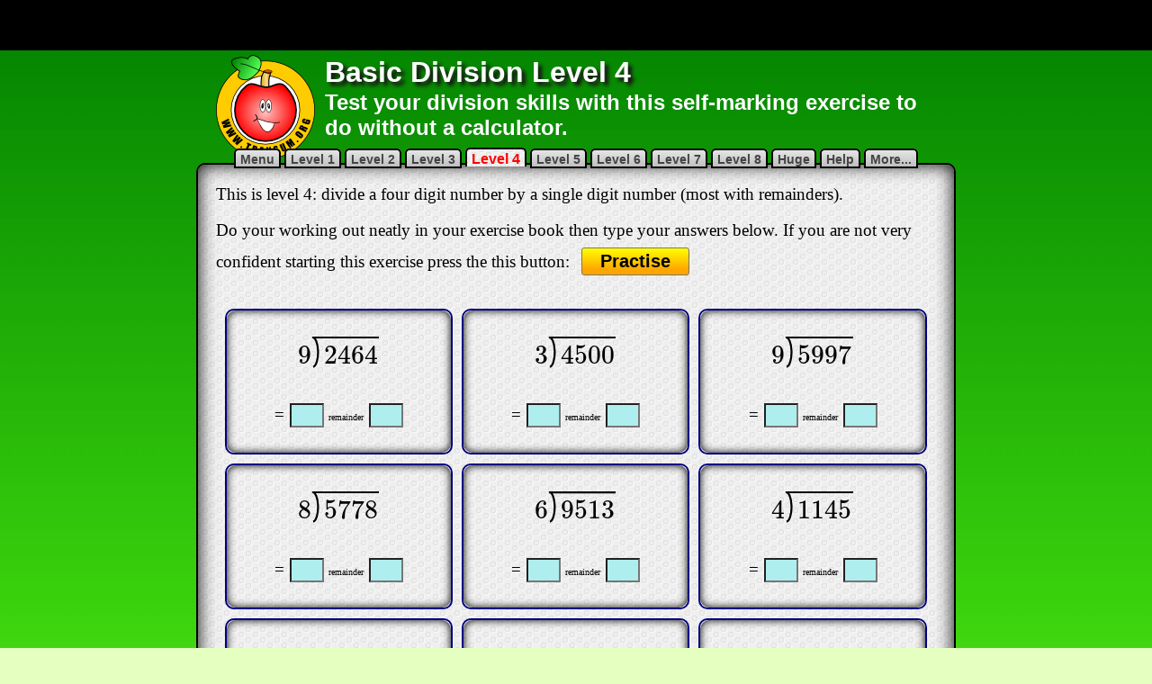

--- FILE ---
content_type: text/html
request_url: https://www.transum.org/software/SW/Starter_of_the_day/students/Basic_Division.asp
body_size: 56372
content:

<!DOCTYPE html>
<html>

<head>
<meta charset="UTF-8">
<meta http-equiv="content-language" content="en-gb">
<meta name="keywords" content="Math,  Maths,  Mathematics,  Numeracy,  Quiz, Test, Arithmetic, Numbers, Calculate, Thinking Skills">
<meta name="description" content="Test your division skills with this self-marking exercise to do without a calculator.">
<meta name="abstract" content="Test your division skills with this self-marking exercise to do without a calculator.">
<meta name="author" content="Transum Mathematics">
<meta name="copyright" content="(C) Transum Mathematics. https://www.Transum.org">
<meta name="distribution" content="Global">
<meta name="robots" content="All">
<meta name="rating" content="General">
<meta name="thumbnail" content="https://www.transum.org/Go/Thumbnails/223.gif">

<link rel="canonical" href="https://www.transum.org/software/SW/Starter_of_the_day/students/Basic_Division.asp">

<meta name="viewport" content="width=device-width, initial-scale=1.0">


<meta property="og:title" content="Basic Division Level 4">
<meta property="og:url" content="https://www.transum.org/software/SW/Starter_of_the_day/students/Basic_Division.asp">
<meta property="og:image" content="https://www.transum.org/Go/Thumbnails324x200/223.gif">
<meta property="og:site_name" content="Transum">
<meta property="og:description" content="Test your division skills with this self-marking exercise to do without a calculator.">
<meta property="og:type" content="website">
<meta property="fb:admins" content="1306410124">

<link rel="stylesheet" type="text/css" href="Quiz_June2014.css">
<title>Basic Division Level 4</title>
<link href="https://fonts.googleapis.com/css2?family=Klee+One" rel="stylesheet">

<style type="text/css">
body {
	background-color:#e5ffc1;
	background-image:url('../Images/Backgrounds/e5ffc1.gif');
	background-repeat:repeat-x;
	color:#FFFFFF;
}
#MainTable input.Answer_box {
	margin-left:1px;
}
#MainTable input.Answer_box {
	margin-left:1px;
	
	width:30px;
}

#MainTable p {
	padding-top:20px;
	padding-bottom:20px;
}
div#TopBlackBar {
	background-color:black;
	padding:3px;
	margin-bottom:5px;
}
#QuizFooterTable p.comment_title {
	background-color:red;
	background-image:none;
	background: linear-gradient(to right, red 0%, #FFFFFF 1%, red 2%, white 95%, white 100%);
	font-weight:bold;
	color:white;
	margin-bottom:0px;
	padding:5px 20px 10px;
}
p.comment_title::before {
	content:'Comment from ';
}
p.comment_date {
	display:none;
}
.QuotationMarks {
	font-weight:bold;
	font-family:Cambria, Cochin, Georgia, Times, "Times New Roman", serif;
}
span.BusStop {
	font-weight:bold;
	font-size:28px;
	line-height:28px;
	padding:0px;
	letter-spacing:5px;
	display:block;
}
#MainTable input.AnsBoxOnTop {
	margin-left:30px;
	font-family: 'Klee One', cursive;
	font-size:24px;
}
#MainTable input.WideBoxOnTop {
	margin-left:30px;
	width:80px;
}

</style>

<script src="/jquery/2020/jquery-3.5.1.min.js" type="text/javascript"></script>
<script src="/jquery/2020/jquery-ui.min.js" type="text/javascript"></script>
<!-- Note that jquery-slider does not work with later versions of Jquery -->
<!-- See random Students for a better slider than the jQuery one -->

<!-- THIS SERVICE TERMINATED ON 30 APRIL 2017
<script type="text/javascript" src="http://cdn.mathjax.org/mathjax/latest/MathJax.js?config=TeX-AMS-MML_HTMLorMML"></script>
-->

<script type="text/javascript" async src="https://cdnjs.cloudflare.com/ajax/libs/mathjax/2.7.1/MathJax.js?config=TeX-AMS-MML_HTMLorMML"></script>


<!--
<script type="text/javascript" src="http://cdn.mathjax.org/mathjax/latest/MathJax.js?config=TeX-AMS-MML_SVG"></script>
-->

<script type="text/javascript">
//This version uses show() and hide() instead of visibility
var score = 0;

$(document).ready(function(){
	$('#Trophybutton').click(function() {
		ClaimTrophy(this.form);
	});
	
	$('#Checkbutton').prop('title','Double-click this button to float it');
	$('#Checkbutton').dblclick(function() {
		$(this).css({'position':'fixed', 'bottom':'1%','left':'50%','width':'150px','margin-left':'-75px', 'padding-bottom':'0px'});
		$(this).prop('title','Click this button often to check your answers');
		$('html, body').animate({ scrollTop: 0 }, 'slow');
	});
	$('#H1Table img').click(function() {
		window.location.href = '/';
	});
});


function trim(str) {
	return str.replace(/^\s\s*/, '').replace(/\s\s*$/, '');
}

function checkAnswers() {
	score = 0;
	var AnswerRight = false;
	
		AnswerRight = false;
		
				if ($('input[name=Guess1]').val() != "") {
					if (trim($('input[name=Guess1]').val().toUpperCase()) == '273REM7') {
						
						AnswerRight = true;
					}
				}
			
		if ($('input[name=Guess1]').val() != "") {
			if (AnswerRight) {
				$('#tick1').show();
				$('#cross1').hide();
				score = score + 1;
			} else {
				$('#tick1').hide();
				$('#cross1').show();
			}
		}
	
		AnswerRight = false;
		
				if ($('input[name=Guess2]').val() != "") {
					if (trim($('input[name=Guess2]').val().toUpperCase()) == '1500REM0') {
						
						AnswerRight = true;
					}
				}
			
		if ($('input[name=Guess2]').val() != "") {
			if (AnswerRight) {
				$('#tick2').show();
				$('#cross2').hide();
				score = score + 1;
			} else {
				$('#tick2').hide();
				$('#cross2').show();
			}
		}
	
		AnswerRight = false;
		
				if ($('input[name=Guess3]').val() != "") {
					if (trim($('input[name=Guess3]').val().toUpperCase()) == '666REM3') {
						
						AnswerRight = true;
					}
				}
			
		if ($('input[name=Guess3]').val() != "") {
			if (AnswerRight) {
				$('#tick3').show();
				$('#cross3').hide();
				score = score + 1;
			} else {
				$('#tick3').hide();
				$('#cross3').show();
			}
		}
	
		AnswerRight = false;
		
				if ($('input[name=Guess4]').val() != "") {
					if (trim($('input[name=Guess4]').val().toUpperCase()) == '722REM2') {
						
						AnswerRight = true;
					}
				}
			
		if ($('input[name=Guess4]').val() != "") {
			if (AnswerRight) {
				$('#tick4').show();
				$('#cross4').hide();
				score = score + 1;
			} else {
				$('#tick4').hide();
				$('#cross4').show();
			}
		}
	
		AnswerRight = false;
		
				if ($('input[name=Guess5]').val() != "") {
					if (trim($('input[name=Guess5]').val().toUpperCase()) == '1585REM3') {
						
						AnswerRight = true;
					}
				}
			
		if ($('input[name=Guess5]').val() != "") {
			if (AnswerRight) {
				$('#tick5').show();
				$('#cross5').hide();
				score = score + 1;
			} else {
				$('#tick5').hide();
				$('#cross5').show();
			}
		}
	
		AnswerRight = false;
		
				if ($('input[name=Guess6]').val() != "") {
					if (trim($('input[name=Guess6]').val().toUpperCase()) == '286REM1') {
						
						AnswerRight = true;
					}
				}
			
		if ($('input[name=Guess6]').val() != "") {
			if (AnswerRight) {
				$('#tick6').show();
				$('#cross6').hide();
				score = score + 1;
			} else {
				$('#tick6').hide();
				$('#cross6').show();
			}
		}
	
		AnswerRight = false;
		
				if ($('input[name=Guess7]').val() != "") {
					if (trim($('input[name=Guess7]').val().toUpperCase()) == '1435REM2') {
						
						AnswerRight = true;
					}
				}
			
		if ($('input[name=Guess7]').val() != "") {
			if (AnswerRight) {
				$('#tick7').show();
				$('#cross7').hide();
				score = score + 1;
			} else {
				$('#tick7').hide();
				$('#cross7').show();
			}
		}
	
		AnswerRight = false;
		
				if ($('input[name=Guess8]').val() != "") {
					if (trim($('input[name=Guess8]').val().toUpperCase()) == '1254REM0') {
						
						AnswerRight = true;
					}
				}
			
		if ($('input[name=Guess8]').val() != "") {
			if (AnswerRight) {
				$('#tick8').show();
				$('#cross8').hide();
				score = score + 1;
			} else {
				$('#tick8').hide();
				$('#cross8').show();
			}
		}
	
		AnswerRight = false;
		
				if ($('input[name=Guess9]').val() != "") {
					if (trim($('input[name=Guess9]').val().toUpperCase()) == '576REM5') {
						
						AnswerRight = true;
					}
				}
			
		if ($('input[name=Guess9]').val() != "") {
			if (AnswerRight) {
				$('#tick9').show();
				$('#cross9').hide();
				score = score + 1;
			} else {
				$('#tick9').hide();
				$('#cross9').show();
			}
		}
	
		AnswerRight = false;
		
				if ($('input[name=Guess10]').val() != "") {
					if (trim($('input[name=Guess10]').val().toUpperCase()) == '499REM0') {
						
						AnswerRight = true;
					}
				}
			
		if ($('input[name=Guess10]').val() != "") {
			if (AnswerRight) {
				$('#tick10').show();
				$('#cross10').hide();
				score = score + 1;
			} else {
				$('#tick10').hide();
				$('#cross10').show();
			}
		}
	
		AnswerRight = false;
		
				if ($('input[name=Guess11]').val() != "") {
					if (trim($('input[name=Guess11]').val().toUpperCase()) == '2431REM0') {
						
						AnswerRight = true;
					}
				}
			
		if ($('input[name=Guess11]').val() != "") {
			if (AnswerRight) {
				$('#tick11').show();
				$('#cross11').hide();
				score = score + 1;
			} else {
				$('#tick11').hide();
				$('#cross11').show();
			}
		}
	
		AnswerRight = false;
		
				if ($('input[name=Guess12]').val() != "") {
					if (trim($('input[name=Guess12]').val().toUpperCase()) == '2374REM1') {
						
						AnswerRight = true;
					}
				}
			
		if ($('input[name=Guess12]').val() != "") {
			if (AnswerRight) {
				$('#tick12').show();
				$('#cross12').hide();
				score = score + 1;
			} else {
				$('#tick12').hide();
				$('#cross12').show();
			}
		}
	
	if (score < 12) {
		$('#Checkbutton').text('Check again').css({'width':'150px'});
	}
	if (score >= 12) {
		$('#Trophybutton').show();
		$('#Trophybutton').val('Claim Your Trophy for ' + score + ' out of 12');
	}
	if(score==12) {
		$('#Checkbutton').hide();
	}
}

function ClaimTrophy(form) {
	form.Other_Text.value = score + ' out of 12';
	form.submit();
}
function ShowDescription() {
	$('#GreyOut').show();
	$('#DescriptionBox').show();
}
function HideDescription() {
	$('#GreyOut').hide();
	$('#DescriptionBox').hide();
}
function ShowHelp() {
	$('#GreyOut').show();
	$('#HelpBox').show();
}
function HideHelp() {
	$('#GreyOut').hide();
	$('#HelpBox').hide();
}

function RemoveSpaces(){
	var StudentsText;
	for (var z=1; z<=12; z++ ){
		StudentsText = $('input[name=Guess'+z+']').val().split(' ').join('');
		StudentsText = StudentsText.replace(/</g,'').replace(/>/g,'');
		$('input[name=Guess'+z+']').val(StudentsText);
	}
}


Level = 4;
$(document).ready(function(){
	MathJax.Hub.Queue(function(){$('.MathJax').removeAttr('tabindex');});
	
	
	var AnsBox, Tickimg, Crossimg; //Put answer box on top of bus stop
	if(Level==1 || Level == 6 || Level == 7){
		for (var i=1; i<=6; i++ ){
     		AnsBox = $('input[name=Guess'+i+']');
     		if(Level==1){AnsBox.addClass('AnsBoxOnTop');}else{AnsBox.addClass('WideBoxOnTop');}
      		AnsBox.insertBefore(AnsBox.prev());
      		Tickimg = $('#tick'+i);
      		Tickimg.insertBefore(Tickimg.prev());
      		Crossimg = $('#cross'+i);
      		Crossimg.insertBefore(Crossimg.prev());
		}
	}
});


function PreCheck(fm) {
	for (var i=1; i<=12; i++ ){
		if($('input[name=GuessA'+i+']').val() != '') {
			$('input[name=Guess'+i+']').val($('input[name=GuessA'+i+']').val() + 'rem' + $('input[name=GuessB'+i+']').val());
			//console.log($('input[name=Guess'+i+']').val());
		}
	}
	RemoveSpaces();
	checkAnswers(fm);
}

</script>


</head>
<body>
<div id="TopBlackBar">

<div class="Dontshowforprinting">
<div style="width:728px !important; max-height:50px !important; height:50px !important; text-align:center; overflow:hidden !important; margin:auto;">
<script async src="https://pagead2.googlesyndication.com/pagead/js/adsbygoogle.js?client=ca-pub-3448116359683998"
     crossorigin="anonymous"></script>
<!-- June 2022 new 728x50 -->
<ins class="adsbygoogle"
     style="display:inline-block;width:728px;height:50px;"
     data-ad-client="ca-pub-3448116359683998"
     data-ad-slot="7380049927"></ins>
<script>
     (adsbygoogle = window.adsbygoogle || []).push({});
</script>
</div>

</div>

</div>

<table id="H1Table">
<tr><td>
	<img alt="Transum Software" src="/software/SW/Starter_of_the_day/Images/AppleVectorRing110.png" style="width: 110px; height: 116px"></td>
<td>
	<h1>Basic Division Level 4</h1>
	<h2>Test your division skills with this self-marking exercise to do without a calculator.</h2>
</td>
</tr>
</table>


<div class="Container" id="MainContainer">
<h5 class="LevelTabs Dontshowforprinting">
<a href="javascript:void(0);" onclick="javascript:ShowDescription();" title="A brief description of the levels">Menu</a>

<a href="Basic_Division.asp?Level=1" title="Divide a two digit number by a single digit number mentally (no remainders)">Level 1</a>

<a href="Basic_Division.asp?Level=2" title="Divide a two digit number by a single digit number (with remainders)">Level 2</a>

<a href="Basic_Division.asp?Level=3" title="Divide a three digit number by a single digit number (most with remainders)">Level 3</a>

<a href="Basic_Division.asp?Level=4" class="ThisOne" title="Divide a four digit number by a single digit number (most with remainders)">Level 4</a>

<a href="Basic_Division.asp?Level=5" title="Divide a four digit number by a two digit number (most with remainders)">Level 5</a>

<a href="Basic_Division.asp?Level=6" title="Divide a four digit number by a one or two digit number where the answer has up to two decimal places">Level 6</a>

<a href="Basic_Division.asp?Level=7" title="Divide a four digit number by a one or two digit number where the answer has to be rounded to two decimal places">Level 7</a>

<a href="Basic_Division.asp?Level=8" title="Worded questions requiring interpretation of remainders appropriate for the context">Level 8</a>

<a href="/Maths/Exercise/Number/Huge.asp?Level=4" title="Now try your skills with some huge numbers">Huge</a>

<a href="javascript:void(0);" onclick="javascript:ShowHelp();$('#playerid').attr('src','https://www.youtube.com/embed/K2cuorIZuX4?start=440&rel=0');" title="A video to remind you how to answer the questions at this level.">Help</a>
<a href="javascript:void(0);" onclick="javascript:window.location.href='/Software/SW/Starter_of_the_day/Similar.asp?ID_Topic=4'" id="MoreTopic" title="The main topic page with links to many more activities">More...</a>
</h5>


<p>This is level 4: divide a four digit number by a single digit number (most with remainders).</p>



<div class="Dontshowforprinting">

		<p>Do your working out neatly in your exercise book then type your answers below. If you are not very confident starting this exercise press the this button:
		<a class="ButNew" href="/Maths/Exercise/Column_Method/Division_Short.asp?Level=4">Practise</a></p>

</div>




<form name="MainForm">

	<table id="MainTable">
		<tr>
		
				<td>
					<p style="text-align:center;"><span class="BusStop">\( \require{enclose} 9\enclose{longdiv}{2464} \)</span><br>=
					<input name="Guess1" type="hidden" value="">
					<input type="number" autocomplete="off" class="Answer_box" name="GuessA1" value="" onfocus="this.style.background='yellow'" onblur="this.style.background='skyblue'">
					<span style="font-size:10px">remainder</span>
					<input type="number" class="Answer_box" name="GuessB1" value="" onfocus="this.style.background='yellow'" onblur="this.style.background='skyblue'">
						<img id="tick1" class="tick" src="Images/tick.png" alt="Correct">
						<img id="cross1" class="cross" src="Images/cross.png" alt="Wrong">
					</p>
				</td>
		
				<td>
					<p style="text-align:center;"><span class="BusStop">\( \require{enclose} 3\enclose{longdiv}{4500} \)</span><br>=
					<input name="Guess2" type="hidden" value="">
					<input type="number" autocomplete="off" class="Answer_box" name="GuessA2" value="" onfocus="this.style.background='yellow'" onblur="this.style.background='skyblue'">
					<span style="font-size:10px">remainder</span>
					<input type="number" class="Answer_box" name="GuessB2" value="" onfocus="this.style.background='yellow'" onblur="this.style.background='skyblue'">
						<img id="tick2" class="tick" src="Images/tick.png" alt="Correct">
						<img id="cross2" class="cross" src="Images/cross.png" alt="Wrong">
					</p>
				</td>
		
				<td>
					<p style="text-align:center;"><span class="BusStop">\( \require{enclose} 9\enclose{longdiv}{5997} \)</span><br>=
					<input name="Guess3" type="hidden" value="">
					<input type="number" autocomplete="off" class="Answer_box" name="GuessA3" value="" onfocus="this.style.background='yellow'" onblur="this.style.background='skyblue'">
					<span style="font-size:10px">remainder</span>
					<input type="number" class="Answer_box" name="GuessB3" value="" onfocus="this.style.background='yellow'" onblur="this.style.background='skyblue'">
						<img id="tick3" class="tick" src="Images/tick.png" alt="Correct">
						<img id="cross3" class="cross" src="Images/cross.png" alt="Wrong">
					</p>
				</td>
		</tr><tr>
				<td>
					<p style="text-align:center;"><span class="BusStop">\( \require{enclose} 8\enclose{longdiv}{5778} \)</span><br>=
					<input name="Guess4" type="hidden" value="">
					<input type="number" autocomplete="off" class="Answer_box" name="GuessA4" value="" onfocus="this.style.background='yellow'" onblur="this.style.background='skyblue'">
					<span style="font-size:10px">remainder</span>
					<input type="number" class="Answer_box" name="GuessB4" value="" onfocus="this.style.background='yellow'" onblur="this.style.background='skyblue'">
						<img id="tick4" class="tick" src="Images/tick.png" alt="Correct">
						<img id="cross4" class="cross" src="Images/cross.png" alt="Wrong">
					</p>
				</td>
		
				<td>
					<p style="text-align:center;"><span class="BusStop">\( \require{enclose} 6\enclose{longdiv}{9513} \)</span><br>=
					<input name="Guess5" type="hidden" value="">
					<input type="number" autocomplete="off" class="Answer_box" name="GuessA5" value="" onfocus="this.style.background='yellow'" onblur="this.style.background='skyblue'">
					<span style="font-size:10px">remainder</span>
					<input type="number" class="Answer_box" name="GuessB5" value="" onfocus="this.style.background='yellow'" onblur="this.style.background='skyblue'">
						<img id="tick5" class="tick" src="Images/tick.png" alt="Correct">
						<img id="cross5" class="cross" src="Images/cross.png" alt="Wrong">
					</p>
				</td>
		
				<td>
					<p style="text-align:center;"><span class="BusStop">\( \require{enclose} 4\enclose{longdiv}{1145} \)</span><br>=
					<input name="Guess6" type="hidden" value="">
					<input type="number" autocomplete="off" class="Answer_box" name="GuessA6" value="" onfocus="this.style.background='yellow'" onblur="this.style.background='skyblue'">
					<span style="font-size:10px">remainder</span>
					<input type="number" class="Answer_box" name="GuessB6" value="" onfocus="this.style.background='yellow'" onblur="this.style.background='skyblue'">
						<img id="tick6" class="tick" src="Images/tick.png" alt="Correct">
						<img id="cross6" class="cross" src="Images/cross.png" alt="Wrong">
					</p>
				</td>
		</tr><tr>
				<td>
					<p style="text-align:center;">5742 &divide; 4<br>=
					<input name="Guess7" type="hidden" value="">
					<input type="number" autocomplete="off" class="Answer_box" name="GuessA7" value="" onfocus="this.style.background='yellow'" onblur="this.style.background='skyblue'">
					<span style="font-size:10px">remainder</span>
					<input type="number" class="Answer_box" name="GuessB7" value="" onfocus="this.style.background='yellow'" onblur="this.style.background='skyblue'">
						<img id="tick7" class="tick" src="Images/tick.png" alt="Correct">
						<img id="cross7" class="cross" src="Images/cross.png" alt="Wrong">
					</p>
				</td>
		
				<td>
					<p style="text-align:center;">6270 &divide; 5<br>=
					<input name="Guess8" type="hidden" value="">
					<input type="number" autocomplete="off" class="Answer_box" name="GuessA8" value="" onfocus="this.style.background='yellow'" onblur="this.style.background='skyblue'">
					<span style="font-size:10px">remainder</span>
					<input type="number" class="Answer_box" name="GuessB8" value="" onfocus="this.style.background='yellow'" onblur="this.style.background='skyblue'">
						<img id="tick8" class="tick" src="Images/tick.png" alt="Correct">
						<img id="cross8" class="cross" src="Images/cross.png" alt="Wrong">
					</p>
				</td>
		
				<td>
					<p style="text-align:center;">3461 &divide; 6<br>=
					<input name="Guess9" type="hidden" value="">
					<input type="number" autocomplete="off" class="Answer_box" name="GuessA9" value="" onfocus="this.style.background='yellow'" onblur="this.style.background='skyblue'">
					<span style="font-size:10px">remainder</span>
					<input type="number" class="Answer_box" name="GuessB9" value="" onfocus="this.style.background='yellow'" onblur="this.style.background='skyblue'">
						<img id="tick9" class="tick" src="Images/tick.png" alt="Correct">
						<img id="cross9" class="cross" src="Images/cross.png" alt="Wrong">
					</p>
				</td>
		</tr><tr>
				<td>
					<p style="text-align:center;">3493 &divide; 7<br>=
					<input name="Guess10" type="hidden" value="">
					<input type="number" autocomplete="off" class="Answer_box" name="GuessA10" value="" onfocus="this.style.background='yellow'" onblur="this.style.background='skyblue'">
					<span style="font-size:10px">remainder</span>
					<input type="number" class="Answer_box" name="GuessB10" value="" onfocus="this.style.background='yellow'" onblur="this.style.background='skyblue'">
						<img id="tick10" class="tick" src="Images/tick.png" alt="Correct">
						<img id="cross10" class="cross" src="Images/cross.png" alt="Wrong">
					</p>
				</td>
		
				<td>
					<p style="text-align:center;">4862 &divide; 2<br>=
					<input name="Guess11" type="hidden" value="">
					<input type="number" autocomplete="off" class="Answer_box" name="GuessA11" value="" onfocus="this.style.background='yellow'" onblur="this.style.background='skyblue'">
					<span style="font-size:10px">remainder</span>
					<input type="number" class="Answer_box" name="GuessB11" value="" onfocus="this.style.background='yellow'" onblur="this.style.background='skyblue'">
						<img id="tick11" class="tick" src="Images/tick.png" alt="Correct">
						<img id="cross11" class="cross" src="Images/cross.png" alt="Wrong">
					</p>
				</td>
		
				<td>
					<p style="text-align:center;">4749 &divide; 2<br>=
					<input name="Guess12" type="hidden" value="">
					<input type="number" autocomplete="off" class="Answer_box" name="GuessA12" value="" onfocus="this.style.background='yellow'" onblur="this.style.background='skyblue'">
					<span style="font-size:10px">remainder</span>
					<input type="number" class="Answer_box" name="GuessB12" value="" onfocus="this.style.background='yellow'" onblur="this.style.background='skyblue'">
						<img id="tick12" class="tick" src="Images/tick.png" alt="Correct">
						<img id="cross12" class="cross" src="Images/cross.png" alt="Wrong">
					</p>
				</td>
		</tr><tr>
		</tr>
	</table>
	<a href="javascript:void(0);" class="ButNew ButCheck" id="Checkbutton" onclick="PreCheck(this.form);">Check</a>
	

</form>

<div class="Dontshowforprinting">
<form method="post" id="TrophyForm" name="TrophyForm" action="/Trophies/Apply_Trophy.asp">

  	<input type="hidden" value="223" name="id_item">
  	<input type="hidden" value="4" name="Level">
  	<input type="hidden" value="" name="Other_Text">
	<p style="text-align:center" ><input type="button" id="Trophybutton" value="Claim Your Trophy" name="Trophy" ></p>
	
</form>

<p style="text-align:center;">This is Basic Division Level 4. You can also try:<br>

		<a class="ButNew ButLevel" onclick="javascript:window.location.href='/software/SW/Starter_of_the_day/students/Basic_Division.asp?Level=1'">Level 1</a>
	
		<a class="ButNew ButLevel" onclick="javascript:window.location.href='/software/SW/Starter_of_the_day/students/Basic_Division.asp?Level=2'">Level 2</a>
	
		<a class="ButNew ButLevel" onclick="javascript:window.location.href='/software/SW/Starter_of_the_day/students/Basic_Division.asp?Level=3'">Level 3</a>
	
		<a class="ButNew ButLevel" onclick="javascript:window.location.href='/software/SW/Starter_of_the_day/students/Basic_Division.asp?Level=5'">Level 5</a>
	
		<a class="ButNew ButLevel" onclick="javascript:window.location.href='/software/SW/Starter_of_the_day/students/Basic_Division.asp?Level=6'">Level 6</a>
	
		<a class="ButNew ButLevel" onclick="javascript:window.location.href='/software/SW/Starter_of_the_day/students/Basic_Division.asp?Level=7'">Level 7</a>
	
		<a class="ButNew ButLevel" onclick="javascript:window.location.href='/software/SW/Starter_of_the_day/students/Basic_Division.asp?Level=8'">Level 8</a>
	
</p>

<p style="text-align:center"><a href="Basic_Addition.asp" class="ButNew ButLevel">Basic Addition</a> - <a href="Basic_Subtraction.asp" class="ButNew ButLevel">Basic Subtraction</a> -
<a href="Basic_Multiplication.asp" class="ButNew ButLevel">Basic Multiplication</a> - <a href="/Software/SW/Starter_of_the_day/Students/RoundingDP.asp?Level=3" class="ButNew ButLevel">Rounding</a></p>

</div>
</div>


<div class="Dontshowforprinting">
<style>
div.inc_Student_index ul, div.inc_Subscriber_index ul{
	text-align:left;
	padding-left:10px;
	font-size: 12pt;
}
.inc_Student_index h2, .inc_Subscriber_index h2 {
	margin:7px;
}
.inc_Student_index ul, .inc_Subscriber_index ul{
	list-style: none;
	padding: 0;
	margin: 0;
 	width: 70%;
}
.inc_Student_index li, .inc_Subscriber_index li{
	display: block;
 	margin: 0;
 	padding: 0;
 	line-height:10px;
}
.inc_Student_index li a, .inc_Subscriber_index li a{
	display: block;
	width: 100%;
	padding: 0.5em 0 0.5em 2em;
	border-width: 1px;
	border-color: #ffe #aaab9c #ccc #fff;
	border-style: solid;
	color: #777;
	text-decoration: none;
	background: #f7f2ea;
}
.inc_Student_index li a:hover, .inc_Subscriber_index li a:hover{
	color: #800000;
 	background: transparent;
 	border-color: #aaab9c #fff #fff #ccc;
}
#QuizFooterTable {
	box-sizing:border-box;
	background-color:white;
	border:3px black solid;
	width:800px;
}
#QuizFooterTable td{
	padding:13px;
	margin:0px;
	border:2px silver solid;
	text-align:center;
	vertical-align:top;
}
#QuizFooterTable p{
	font-size:14px;
	font-weight:normal;
	text-align:left;
	color:black;
	font-family:"Segoe UI", Tahoma, Geneva, Verdana, sans-serif;
}
#QuizFooterTable h2{
	font-size:18px;
	font-weight:bold;
	text-align:left;
	color:black;
}

  .transum-subscribers {
    background: #fff0f5; /* very light pink */
    border: 2px solid #d40000; /* red */
    padding: 1rem;
    max-width: 720px;
    margin: 1rem auto;
    border-radius: .5rem;
    font-family: system-ui, -apple-system, "Segoe UI", Roboto, Arial, sans-serif;
  }
  .transum-subscribers h4 {
    margin: 0 0 .5rem 0;
    color: #b00000;
  }
  .transum-subscribers .transum-subscribers-controls {
    display: flex;
    gap: .5rem;
    margin-top: .5rem;
   	justify-content: center;
  }
  .transum-subscribers button {
    padding: 2px 0px 4px;
    width:100px;
    border: 1px solid #b00000;
    border-radius: .375rem;
    background: #fff;
    cursor: pointer;
    background-color:#EEEEEE;
    color:black;
  }
  .transum-subscribers button:hover { filter: brightness(0.95); }
	#makeLarger {width:200px;}
	#printasworksheet {width:200px;}
	#showanswersabove {width:200px;}
  
   /* Lightbox styles */
        .lightbox-overlay {
            position: fixed;
            top: 0;
            left: 0;
            width: 100vw;
            height: 100vh;
            background-color: rgba(0, 0, 0, 0.8);
            z-index: 1000;
            display: flex;
            align-items: center;
            justify-content: center;
            opacity: 0;
            transition: opacity 0.3s ease;
        }

        .lightbox-overlay.show {
            opacity: 1;
        }

        .lightbox-content {
            position: relative;
            width: 80%;
            height: 80%;
            background: white;
            border-radius: 8px;
            box-shadow: 0 20px 60px rgba(0, 0, 0, 0.5);
            overflow: hidden;
            transform: scale(0.8);
            transition: transform 0.3s ease;
        }

        .lightbox-overlay.show .lightbox-content {
            transform: scale(1);
        }

        .lightbox-close {
            position: absolute;
            top: 15px;
            color:red;
            right: 15px;
            font-size: 24px;
            cursor: pointer;
            z-index: 1001;
            background: rgba(255, 255, 255, 0.9);
            width: 40px;
            height: 40px;
            border-radius: 50%;
            display: flex;
            align-items: center;
            justify-content: center;
            box-shadow: 0 2px 10px rgba(0, 0, 0, 0.2);
            transition: background-color 0.2s;
        }

        .lightbox-close:hover {
            background: white;
        }

        .magnified-cell {
            width: 100%;
            height: 100%;
            display: flex;
            align-items: center;
            justify-content: center;
            padding: 40px;
            box-sizing: border-box;
        }

        .magnified-content {
            transform-origin: center center;
            border: 2px solid #ddd;
            padding: 30px;
            background: #e3f2fd;
            border-radius: 8px;
            box-shadow: 0 4px 20px rgba(0, 0, 0, 0.1);
        }
</style>

	<table id="QuizFooterTable" style="margin:auto;">
		<tr>
			<td colspan="3" id="QuizFooterTableInstructions">
			<h2>Instructions</h2>
			<p>Try your best to answer the questions above. Type your answers 
			into the boxes provided leaving no spaces. As you work through the 
			exercise regularly click the "check" button. If you have any wrong 
			answers, do your best to do corrections but if there is anything you 
			don't understand, please ask your teacher for help.</p>
			
			<p>When you have got all of the questions correct you may want to 
			print out this page and paste it into your exercise book. If you 
			keep your work in an ePortfolio you could take a screen shot of your 
			answers and paste that into your Maths file.</p>
			</td>
		</tr>
		<tr>
			<td colspan="3" style="text-align:center;">



<div class="Dontshowforprinting">
<!--IMPORTANT This assumes adsbygoogle.js has already been loaded in the footer.asp file -->
<!-- Starter 728x90, updated 28 March 2010 -->
<ins class="adsbygoogle"
     style="display:inline-block;width:728px;height:90px"
     data-ad-client="ca-pub-3448116359683998"
     data-ad-slot="6570002497"></ins>
<script>
(adsbygoogle = window.adsbygoogle || []).push({});
</script>
</div>
<div style="text-align:center; margin-top:15px;">

	<script src="//platform-api.sharethis.com/js/sharethis.js#property=5b0b70b6461c9500119099eb&product=inline-share-buttons"></script>
	<div class="sharethis-inline-share-buttons"></div>

</div>	


			</td>
		</tr>
		<tr>
			<td style="padding:0px;">
				<div style="width:340px;padding:20px 0px 0px; margin:0px;">

					
<div class="Dontshowforprinting">
					<!-- Quiz Footer Square 336x280 -->
						<ins class="adsbygoogle"
     					style="display:inline-block;width:336px;height:280px"
     					data-ad-client="ca-pub-3448116359683998"
     					data-ad-slot="9386812249"></ins>
					<script>
						(adsbygoogle = window.adsbygoogle || []).push({});
					</script>
					</div>

				</div>
			</td>

			<td>
			
			<div style="width:220px" id="TheQuestionWhy">
			<img src="/Maths/Skills/Why/Question1.png" alt="Why am I learning this?" style="width:220px; height:71px; margin:2px auto -5px">
			
			<div style="background-image:url('/Maths/Skills/Why/Headshots2.png'); background-position:-60px -30px; width:240px; height:240px;"></div>
			<button style="font-family:Arial, Helvetica, sans-serif; padding:2px 25px; color:black;" onclick="$('#TheQuestionWhy').hide(); $('#TheAnswerWhy').show();">Answer</button>
			</div>
			
			<div style="width:220px; display:none;" id="TheAnswerWhy">
				<p><strong>You are learning this because</strong> future ideas are built on previous ideas and the more ideas you learn the more power you have to learn anything, ever!</p>
				<p>The world's best football player engages in rigorous training, practicing skills repeatedly to prepare for the big game. While the specific actions rehearsed during these exercises are rarely needed in the match, the very process of performing these drills enhances their overall prowess as a top player. <a href="/Maths/Skills/Why/?ID=223" target="_blank">more...</a></p>
			</div>
			
			</td>

			<td><div style="width:240px;">
			<h2>More Activities:</h2>
						<div class="inc_Student_index">
							<ul>
	<li><a title="Find an activity for the Maths topic you are studying" href="/Software/Maths_Map/">Maths Map</a></li>
	<li><a title="Activitied to engage your mathematical skills" href="/go/">Go Maths</a></li>
	<li><a title="Mathematical games" href="/Software/Game/">Games</a></li>
	<li><a title="Mathematical puzzles and challenges" href="/Software/Puzzles/">Puzzles</a></li>
	<li><a title="Learn a Times Table in only 5 days!" href="/Tables/Times_Tables.asp">Times Tables</a></li>
	<li><a title="An online multiplication table speed test" href="/Software/Tablesmaster/">TablesMaster</a></li>
	<li><a title="Activities designed to work well on a touch sensitive screen" href="/iPad/Maths.asp">iPad Maths</a></li>
	<li><a title="Your chance to be a Mathematics detective" href="/Software/Investigations/">Investigations</a></li>
	<li><a title="Examination type questions similar to those appearing on GCSE and IB Maths exams." href="/Maths/Exam/">Exam Questions</a></li>
</ul>


						</div>
			</div>
			</td>
		</tr>
		
		
		<tr>
			<td colspan="2">
			<p>Mathematicians are not the people who find Maths easy; they are 
			the people who enjoy how mystifying, puzzling and hard it is. Are 
			you a mathematician?</p>
						
	<p style="text-align:left;">Comment recorded on the <a href="/software/SW/Starter_of_the_day/Students/Coordinates.asp" >s /Coordinate</a> 'Starter of the Day' page by Greg, Wales:</p>
	<p style="text-align:left; margin-left:10px;  font-weight:bold;">&quot;Excellent resource, I use it all of the time! The only problem is that there is too much good stuff here!!&quot;</p>

	<p style="text-align:left;">Comment recorded on the <a href="/software/SW/Starter_of_the_day/starter_May28.asp" >28 May</a> 'Starter of the Day' page by L Smith, Colwyn Bay:</p>
	<p style="text-align:left; margin-left:10px;  font-weight:bold;">&quot;An absolutely brilliant resource.  Only recently been discovered but is used daily with all my classes.  It is particularly useful when things can be saved for further use. Thank you!&quot;</p>

			</td>
			
			
			<td id="LinkToMathematician">
				
					<p>Each month a <a href="/Newsletter/">newsletter</a> is published containing details of the new additions to the Transum website and a new puzzle of the month.</p>
					<p>The newsletter is then duplicated as a <a href="/Podcast/">podcast</a> which is available on the major delivery networks. You can listen to the podcast while you are commuting, exercising or relaxing.</p>
					<p>Transum breaking news is available on Twitter <a href="https://twitter.com/Transum">@Transum</a> and if that's not enough there is also a <a href="https://www.facebook.com/TransumOrg/">Transum Facebook</a> page.</p>
				
			</td>
			
			
		</tr>
		<tr>
			<td>
				<!--googleoff: all-->

<style type="text/css">
.SomeSpaceAround {
	text-align:center;
	padding-top:10px;
	padding-bottom:10px;
}
.FeaturedActivity {
	background-color:white;
	border:thin black solid;
	width:200px;
	height:280px;
	padding:4px;
	margin:auto;
	text-align: center;
	-webkit-border-radius: 4px;
	-moz-border-radius: 4px;
	border-radius: 4px;
	-webkit-box-shadow: 0px 0px 8px rgba(0,0,0,0.5);
	box-shadow: 0px 0px 8px #000;
	-moz-box-shadow: 0px 0px 8px rgba(0,0,0,0.5);

}
.FeaturedActivity h5{
	font-family:"Times New Roman", Times, serif;
	font-size:13px;
	margin: 0px;
	letter-spacing: 2px;
	color:gray;
}
.FeaturedActivity hr{
	width:80%;
	color:red;
	height:2px;
}
.FeaturedActivity img {
	margin-top:5px;
	margin-bottom:4px;
	width:162px;
	height:100px;
	border:thin gray solid;
	-webkit-box-shadow: 0px 0px 4px rgba(200,0,0,0.5);
	-moz-box-shadow: 0px 0px 4px rgba(200,0,0,0.5);
	box-shadow: 0px 0px 4px #000;
}
.FeaturedActivity a {
	border:0px;
}
</style>
<div class="SomeSpaceAround">
<div class="FeaturedActivity">
<h5>Featured Activity</h5>
<hr style="margin-bottom:3px;">
<h4 style="font-family:Arial, Helvetica, sans-serif; font-weight:bold; font-size:14px; margin: 0px; color:black;text-align:center; ">Three Ways</h4><a href="/go/?to=threeways" ><img src=/Go/Thumbnails/331.gif alt="Three Ways" ></a><p style="color:gray; font-size:11px; margin:0px; font-family:Arial, Helvetica, sans-serif; text-align:center; " >Can you get to the target number by multiplying together four different one digit numbers? Can you do it in three different ways? There are nine levels to this online challenge and a virtual Transum Trophy available for each level.</p>
</div>
</div>
<!--googleon: all-->
			</td>
			<td colspan="2" id="Numeracy">
		
			<h2 style="color:red; font-family:Arial, Helvetica, sans-serif;">Answers</h2>
			
				<p style="color:red;">There are answers to this exercise but 
				they are available in this space to teachers, tutors and parents 
				who have <a href="/Software/FormativeFeedback/LoginOnly.asp" style="color:red; font-weight:bold;">
				logged in</a> to their Transum subscription on this computer.</p>
				<p style="color:red;">A Transum subscription unlocks the answers 
				to the online exercises, quizzes and puzzles. It also provides 
				the teacher with access to quality external links on each of the 
				Transum Topic pages and the facility to add to the collection 
				themselves.</p>
				<p style="color:red;">Subscribers can manage class lists, lesson 
				plans and assessment data in the Class Admin application and 
				have access to reports of the Transum Trophies earned by class 
				members.</p>
				<p style="color:red;">If you would like to enjoy ad-free access 
				to the thousands of Transum resources, receive our monthly 
				newsletter, unlock the printable worksheets and see our Maths 
				Lesson Finishers then sign up for a subscription now:</p>
				<a href="javascript:void(0);" class="ButNew" id="Subscribebutton" onclick="window.location.href = '/Software/Transum_Buy.asp';">
			Subscribe</a>
			
			</div>
		
			</td>
		</tr>
		<tr>
			<td colspan="3">
			<h2>Go Maths</h2>
			<p>Learning and understanding Mathematics, at every level, requires 
			learner engagement. Mathematics is not a spectator sport. Sometimes 
			traditional teaching fails to actively involve students. One way to 
			address the problem is through the use of interactive activities and 
			this web site provides many of those. The <a href="/go/">Go Maths</a> 
			page is an alphabetical list of free activities designed for 
			students in Secondary/High school.</p>
			
			<h2>Maths Map</h2>
			<p>Are you looking for something specific? An exercise to supplement 
			the topic you are studying at school at the moment perhaps. Navigate 
			using our <a href="/Software/Maths_Map/">Maths Map</a> to find 
			exercises, puzzles and Maths lesson starters grouped by topic.</p>
			
			
			
			<tr style="background-color:#FFEEEE; padding:3px;"><td colspan="3" style="border-top:4px black solid;border-left:4px black solid;border-right:4px black solid;">
			<h2 style="margin:3px;">Teachers</h2>
			</td></tr>
			<tr style="background-color:#FFEEEE;">
			<td style="border-left:4px black solid; border-bottom:4px black solid;">
			
			<p>If you found this activity useful don't forget to record it in your scheme of work or learning management system. The short URL, ready to be copied and pasted, is as follows:</p>
			<p style="text-align:center;"><input type="text" style="width:210px; font-size:12px; direction:rtl; text-align:right; overflow:hidden; padding:0px;" value="https://www.transum.org/go/?Num=223"></p>
			
			</td>
			<td style="border-bottom:4px black solid;">
			<p>Alternatively, if you use Google Classroom, all you have to do is click on the green icon below in order to add this activity to one of your classes.</p>
			<script src="https://apis.google.com/js/platform.js" async defer></script>
			<g:sharetoclassroom url="https://www.Transum.org/go/?Num=223" size="64"></g:sharetoclassroom>
			</td>
			<td style="border-right:4px black solid; border-bottom:4px black solid;">
			<p>It may be worth remembering that if Transum.org should go offline for whatever reason, there is a mirror site at Transum.info that contains most of the resources that are available here on Transum.org.</p>
			<p>When planning to use technology in your lesson always have a plan B!</p>
			</td>
			
			</tr>
			
			
			</td>
		</tr>
		<tr>
			<td colspan="3">
			

<div class="Dontshowforprinting">
<!-- Quiz Footer Leaderboard -->
<ins class="adsbygoogle"
     style="display:inline-block;width:728px;height:90px"
     data-ad-client="ca-pub-3448116359683998"
     data-ad-slot="4313429446"></ins>
<script>
(adsbygoogle = window.adsbygoogle || []).push({});
</script>
</div>

<div class="comment_div">
				
		<p class="comment_title">Transum, </p>
		<p class="comment_date">Wednesday, September 23, 2015</p>
		<p class="comment_body"><span class="QuotationMarks">&quot;</span>Here is a good application of division for the inquisitive pupil.  Think of a three digit number that has all three digits the same. Divide the number by the sum of the digits. Try some other similar three digit numbers. Interesting isn&#39t it?<span class="QuotationMarks">&quot;</span></p>				
		<p class="comment_title">Manasjeet Singh, </p>
		<p class="comment_date">Sunday, October 8, 2023</p>
		<p class="comment_body"><span class="QuotationMarks">&quot;</span>I got a division problem on level 7 and it gave me 3006 divided by 6 I typed in 501 but the correction said that the answer was something else and then I pulled out my calculator and typed in the same equation and the answer said 501 I kept on trying to put in 501 but it didn&#39t work. <br>Please fix this!
<br><br>
[Transum: Did you notice at the top of the page the instruction to give all answers to two decimal places?]<span class="QuotationMarks">&quot;</span></p>
</div>



<p class="comment_invitation">Do you have any comments? It is always useful to receive feedback and helps make this free resource even more useful for those learning Mathematics anywhere in the world.
<a href="/Include/Comments/Form.asp?pagepath=/software/SW/Starter_of_the_day/students/Basic_Division.asp" >Click here</a> to enter your comments.</p>



</td>
		</tr>
</table>

	
	<script async src="https://pagead2.googlesyndication.com/pagead/js/adsbygoogle.js?client=ca-pub-3448116359683998" crossorigin="anonymous"></script>

	

<style type="text/css">
div#FooterNew2024 {
    width: 100%;
    border-top: 1px black solid;
    border-bottom: 1px black solid;
    margin-top: 20px;
    margin-left: 0;
    margin-right: 0;
    margin-bottom: 0;
    background-color: #333333;
        background-image: linear-gradient(
        to bottom,
        #111111 0%,
        #999999 5%,
        #777777 30%,
        #444444 70%,
        #111111 98%,
        #000000 100%
    );
    padding: 20px 0;
    box-sizing: border-box;
}
div#FooterNew2024 > div {
    display: flex;
    flex-wrap: wrap;
    justify-content: space-around;
    max-width: 800px;
    margin: auto;
    position: relative;
}
div.FooterNew2024_inc_UL {
    padding: 0px;
    text-align: left;
    flex: 1 1 200px;
    margin: 10px 1px;
}
div.FooterNew2024_inc_UL p {
    font-family: Arial, Helvetica, sans-serif;
    color: aliceblue;
    font-size: 14px;
    font-weight: normal;
    margin: 2px;
}
div.FooterNew2024_inc_UL a {
    color: lightgrey;
    font-size: 12px;
    font-family: "Gill Sans", "Gill Sans MT", Calibri, "Trebuchet MS", sans-serif;
    text-decoration: none;
}
div.FooterNew2024_inc_UL a:visited, div.FooterNew2024_inc_UL a:active {
    color: lightgrey;
}
div.FooterNew2024_inc_UL ul {
    margin: 2px;
    padding-left: 0;
}
div.FooterNew2024_inc_UL li {
    list-style: none;
    line-height: 16px;
}
div.FooterNew2024_inc_UL input[type=text], div.FooterNew2024_inc_UL input[type=submit] {
    font-size: 12px;
}
div#FooterSearch {
    text-align: center;
    width: 100%;
    margin-top: 20px;
}
#FooterSearch input {
    font-size: 10px;
    color: black;
}
.copyright {
    text-align: center;
    margin-top: 20px;
}
.copyright a {
    font-family: 'Courier New', Courier, monospace;
    color: silver;
    font-size: 18px;
    font-weight: bold;
    text-decoration: none;
}
.apple-logo {
	width: 142px;
	height: 195px;
	position: absolute;
	top: -30px;
	right: 0px;
}
.KidSafe {
	height:59px;
	width:125px;
	border:0px;
	position: absolute;
	bottom: 0px;
	left: 0px;
}
@media (max-width: 768px) {
	div#FooterNew2024 {
		margin:20px auto 0px !important;
		width: 100% !important;
	}
    div#FooterNew2024 > div {
        flex-direction: column;
        align-items: center;
    }
    div.FooterNew2024_inc_UL {
        text-align: center;
    }
    .apple-logo {
        position: static !important;
        display: block;
        margin: 0 auto 20px;
    }
    .KidSafe {
        position: static !important;
        display: block;
        margin: 20px auto 20px;
    }
}
</style>

<div id="FooterNew2024" class="Dontshowforprinting">
    <div>
        <img alt="Apple" src="/Software/SW/Starter_of_the_day/Images/Apple2.png" class="apple-logo">

        <div class="FooterNew2024_inc_UL">
            <p>For Students:</p>
            <ul>
	<li><a title="Find an activity for the Maths topic you are studying" href="/Software/Maths_Map/">Maths Map</a></li>
	<li><a title="Activitied to engage your mathematical skills" href="/go/">Go Maths</a></li>
	<li><a title="Mathematical games" href="/Software/Game/">Games</a></li>
	<li><a title="Mathematical puzzles and challenges" href="/Software/Puzzles/">Puzzles</a></li>
	<li><a title="Learn a Times Table in only 5 days!" href="/Tables/Times_Tables.asp">Times Tables</a></li>
	<li><a title="An online multiplication table speed test" href="/Software/Tablesmaster/">TablesMaster</a></li>
	<li><a title="Activities designed to work well on a touch sensitive screen" href="/iPad/Maths.asp">iPad Maths</a></li>
	<li><a title="Your chance to be a Mathematics detective" href="/Software/Investigations/">Investigations</a></li>
	<li><a title="Examination type questions similar to those appearing on GCSE and IB Maths exams." href="/Maths/Exam/">Exam Questions</a></li>
</ul>


            <p>&nbsp;</p>

        </div>
        <div class="FooterNew2024_inc_UL">
            <p>For Teachers:</p>
            <ul>
	<li><a title="A Maths Lesson thinking skills starter for each day of the year" href="/Software/SW/Starter_of_the_day/">Starter of the Day</a></li>
	<li><a title="Visual Aids to project on to a whiteboard and write on" href="/Software/SW/index.asp">Shine+Write</a></li>
	<li><a title="Fun mathematical activities for the end of term" href="/Software/Fun_Maths/">Fun Maths</a></li>
	
	<li><a title="Read the latest edition of the Transum Newsletter" href="/Newsletter/">Newsletter</a></li>
	
	<li><a title="Let the Random Student Generator pick a name at random from your class list" href="/Software/RandomStudents/">Random Names</a></li>
	
	
	<li><a title="Some of the videos available on YouTube that may be of use in Mathematics lessons" href="/Software/SW/YouTube/">Maths Videos</a></li>
	
	<!--
	<li><a title="Getting the best out of portable technology for pupils in Mathematics lessons" href="/Software/OnetoOne/">Laptops in Lessons</a></li>	
	-->
	
	<li><a title="Continue maths learning when pupils can't come to school" href="/Maths/At_Home.asp">Online Teaching</a></li>	
	
	<li><a title="Our online student information management system and lesson planner" href="/Software/FormativeFeedback/">Class Admin</a></li>
	<li><a id="NC" title="The English National Curriculum for Mathematics with suggested activities" href="/Maths/National_Curriculum/" >Curriculum</a></li>
</ul>
        </div>
        <div class="FooterNew2024_inc_UL">
            <p>For All:</p>
            <ul>

	<li><a title="Sign in or subscribe to Transum" href="/Software/FormativeFeedback/LoginOnly.asp">Sign In</a></li>

	<li><a title="Buy a licence to use Transum at your school" href="/Software/Transum_Buy.asp">Create An Account</a></li>
	<li><a title="Our front door" href="/">Home</a></li>
	<li><a title="What is Transum?" href="/Software/Transum_About.asp">About Transum</a></li>
	<li><a title="Find activities to go with the topic you are studying" href="/Software/Transum_Topics.asp">Topics</a></li>
	<li><a title="Supporting parents supporting their children in Mathematics" href="/Parents/">Parents</a></li>
	<li><a title="Find out about privacy on the Transum website" href="/Privacy.asp">Privacy Policy</a></li>
	<li><a title="Contact us by email" href="/Software/Transum_About.asp">Contact Me</a></li>
	<li><a title="Buy mathematical resources" href="/Software/Transum_Products.asp">Shop</a></li>
</ul>


        </div>
        <div id="FooterSearch">
            <form method="get" action="/Search.asp">
                <input type="text" name="q" placeholder="Search Transum" style="width:120px;">
                <input type="submit" value="Search">
            </form>
        </div>
        
        <a href="https://www.kidsafeseal.com/" target="_blank"><img alt="Transum.org is a proud supporter of the kidSAFE Seal Program" src="https://www.kidsafeseal.com/supporterlogo/19115794451779121922/transum_supporter.jpg" class="KidSafe"></a> 
        
        
        
        <div class="copyright">
            <a title="Transum" href="https://www.transum.org/Software">&copy;1997-2026 WWW.TRANSUM.ORG</a>
        </div>
        
        
        
    </div>
</div>


<!-- GOOGLE ANALYTICS START -->
<!-- Google tag (gtag.js) -->
<script async src="https://www.googletagmanager.com/gtag/js?id=G-YNQM7Z2FK9"></script>
<script>
  window.dataLayer = window.dataLayer || [];
  function gtag(){dataLayer.push(arguments);}
  gtag('js', new Date());

  gtag('config', 'G-YNQM7Z2FK9');
</script>
<!-- GOOGLE ANALYTICS END -->

</div>	

<div id="GreyOut">
</div>

<div id="DescriptionBox">
	<h2>Description of Levels</h2>
	<p class="CloseP">Close</p><a onclick="javascript:HideDescription();"><img alt="Close" id="CloseImg" src="../Images/CloseWindow.png"></a>
	<p><a href="/software/SW/Starter_of_the_day/students/Basic_Division.asp?Level=1">Level 1</a> - Divide a two digit number by a single digit number mentally (no remainders)</p><p><a href="/software/SW/Starter_of_the_day/students/Basic_Division.asp?Level=2">Level 2</a> - Divide a two digit number by a single digit number (with remainders)</p><p><a href="/software/SW/Starter_of_the_day/students/Basic_Division.asp?Level=3">Level 3</a> - Divide a three digit number by a single digit number (most with remainders)</p><p><a href="/software/SW/Starter_of_the_day/students/Basic_Division.asp?Level=4">Level 4</a> - Divide a four digit number by a single digit number (most with remainders)</p><p><a href="/software/SW/Starter_of_the_day/students/Basic_Division.asp?Level=5">Level 5</a> - Divide a four digit number by a two digit number (most with remainders)</p><p><a href="/software/SW/Starter_of_the_day/students/Basic_Division.asp?Level=6">Level 6</a> - Divide a four digit number by a one or two digit number where the answer has up to two decimal places</p><p><a href="/software/SW/Starter_of_the_day/students/Basic_Division.asp?Level=7">Level 7</a> - Divide a four digit number by a one or two digit number where the answer has to be rounded to two decimal places</p><p><a href="/software/SW/Starter_of_the_day/students/Basic_Division.asp?Level=8">Level 8</a> - Worded questions requiring interpretation of remainders appropriate for the context</p>
	<p><a href="/Maths/Exercise/Number/Huge.asp?Level=4">Huge</a> - Now try your skills with some huge numbers.</p>
	<p><a href="javascript:void(0);" onclick="javascript:$('#MoreTopic').click();">More on this topic</a> including lesson Starters, visual aids, investigations and self-marking exercises.</p>
	<div style="border:1px red solid;padding:5px 10px;border-radius:5px" class="DivSignUpButtons">

	<p style="color:red;">Answers to this exercise are available lower down this page when you are logged in to your Transum account. If you don’t yet have a Transum subscription one can be very quickly set up if you are a teacher, tutor or parent.</p>
	<p style="text-align:center;"><a class="ButNew" href="/Software/FormativeFeedback/LoginOnly.asp">Log in</a> <a class="ButNew" href="/Software/Transum_Buy.asp">Sign up</a></p> 

</div>
<style type="text/css">
#NatCuStatement {
	width:580px;
	margin:auto;
	text-align:left;
}
#NatCuStatement li {
	list-style:none;
	border:1px gray solid;
	width:500px;
	background-color:#DDDDDD;
	border-radius:10px;
	margin-bottom:5px;
	padding:5px;
	font-family:"Lucida Sans", "Lucida Sans Regular", "Lucida Grande", "Lucida Sans Unicode", Geneva, Verdana, sans-serif;
	font-size:16px;
	color:black;
}
#NatCuStatement a{
	text-decoration:none;
	font-family:"Lucida Sans", "Lucida Sans Regular", "Lucida Grande", "Lucida Sans Unicode", Geneva, Verdana, sans-serif;
}
#NatCuStatement .SubTitle {
	font-weight:bold;
	margin-right:10px;
}
.Thumbnail {
	width:162px;
	height:100px;
	float:right;
	border:2px black solid;
	border-radius:5px;
}
.more {
	font-weight:bold;
	color:navy;
	font-style:italic;
}
input[name=BackButton] {
	display:none;
}
a#NaCuID223 { /*Hides the current activity from the activity list*/
	display:none;
}
</style>
<script type="text/javascript">
$(window).one('scroll',function() {
	//console.log('This function fires only once due to the word one in the statemant above');
	$('#NatCuStatement').load('/Maths/National_Curriculum/Topics.asp?ID_Statement=156 #LeftPanel');
});
</script>
<h2 class="CurriculumReferenceH2">Curriculum Reference</h2>
<div id="NatCuStatement">
 	<p>See the <a href="/Maths/National_Curriculum/Topics.asp?ID_Statement=156">National Curriculum</a> page for links to related online activities and resources.</p>
</div>

</div>

<div id="HelpBox">
	<h2>Division</h2>
	<iframe width="560" height="315" src="" id="playerid" allowfullscreen=""></iframe>
	<h6 style="color:red;">Don't wait until you have finished the exercise before you click on the 'Check' button. Click it often as you work through the questions to see if you are answering them correctly.</h6>
	<p class="CloseP">Close</p><a onclick="javascript:$('#playerid').attr('src',''); HideHelp();">
	<img alt="Close" class="CloseImg" src="/Software/SW/Starter_of_the_day/Images/CloseWindow.png"></a>
</div>


</body>
</html>

--- FILE ---
content_type: text/html; charset=utf-8
request_url: https://accounts.google.com/o/oauth2/postmessageRelay?parent=https%3A%2F%2Fwww.transum.org&jsh=m%3B%2F_%2Fscs%2Fabc-static%2F_%2Fjs%2Fk%3Dgapi.lb.en.2kN9-TZiXrM.O%2Fd%3D1%2Frs%3DAHpOoo_B4hu0FeWRuWHfxnZ3V0WubwN7Qw%2Fm%3D__features__
body_size: 163
content:
<!DOCTYPE html><html><head><title></title><meta http-equiv="content-type" content="text/html; charset=utf-8"><meta http-equiv="X-UA-Compatible" content="IE=edge"><meta name="viewport" content="width=device-width, initial-scale=1, minimum-scale=1, maximum-scale=1, user-scalable=0"><script src='https://ssl.gstatic.com/accounts/o/2580342461-postmessagerelay.js' nonce="JkdFRzzvO1dBCftdbXK5Mg"></script></head><body><script type="text/javascript" src="https://apis.google.com/js/rpc:shindig_random.js?onload=init" nonce="JkdFRzzvO1dBCftdbXK5Mg"></script></body></html>

--- FILE ---
content_type: text/html; charset=utf-8
request_url: https://www.google.com/recaptcha/api2/aframe
body_size: 267
content:
<!DOCTYPE HTML><html><head><meta http-equiv="content-type" content="text/html; charset=UTF-8"></head><body><script nonce="kNTZ1jtGUv_KvlmxEPiQiw">/** Anti-fraud and anti-abuse applications only. See google.com/recaptcha */ try{var clients={'sodar':'https://pagead2.googlesyndication.com/pagead/sodar?'};window.addEventListener("message",function(a){try{if(a.source===window.parent){var b=JSON.parse(a.data);var c=clients[b['id']];if(c){var d=document.createElement('img');d.src=c+b['params']+'&rc='+(localStorage.getItem("rc::a")?sessionStorage.getItem("rc::b"):"");window.document.body.appendChild(d);sessionStorage.setItem("rc::e",parseInt(sessionStorage.getItem("rc::e")||0)+1);localStorage.setItem("rc::h",'1769072007045');}}}catch(b){}});window.parent.postMessage("_grecaptcha_ready", "*");}catch(b){}</script></body></html>

--- FILE ---
content_type: application/javascript; charset=utf-8
request_url: https://cdnjs.cloudflare.com/ajax/libs/mathjax/2.7.1/jax/output/HTML-CSS/autoload/menclose.js?V=2.7.1
body_size: 2679
content:
/*
 *  /MathJax/jax/output/HTML-CSS/autoload/menclose.js
 *
 *  Copyright (c) 2009-2017 The MathJax Consortium
 *
 *  Licensed under the Apache License, Version 2.0 (the "License");
 *  you may not use this file except in compliance with the License.
 *  You may obtain a copy of the License at
 *
 *      http://www.apache.org/licenses/LICENSE-2.0
 *
 *  Unless required by applicable law or agreed to in writing, software
 *  distributed under the License is distributed on an "AS IS" BASIS,
 *  WITHOUT WARRANTIES OR CONDITIONS OF ANY KIND, either express or implied.
 *  See the License for the specific language governing permissions and
 *  limitations under the License.
 */

MathJax.Hub.Register.StartupHook("HTML-CSS Jax Ready",function(){var d="2.7.1";var a=MathJax.ElementJax.mml,b=MathJax.OutputJax["HTML-CSS"];var c="http://www.w3.org/2000/svg";var f="urn:schemas-microsoft-com:vml";var e="mjxvml";a.menclose.Augment({toHTML:function(ac){var j=this.getValues("notation","thickness","padding","mathcolor","color");if(j.color&&!this.mathcolor){j.mathcolor=j.color}if(j.thickness==null){j.thickness=".075em"}if(j.padding==null){j.padding=".2em"}ac=this.HTMLcreateSpan(ac);var V=this.HTMLgetMu(ac),af=this.HTMLgetScale();var X=b.length2em(j.padding,V,1/b.em)*af;var N=b.length2em(j.thickness,V,1/b.em)*af;N=Math.max(1/b.em,N);var E=b.Em(N)+" solid";var z=b.createStack(ac);var v=b.createBox(z);this.HTMLmeasureChild(0,v);var K=v.bbox.h+X+N,P=v.bbox.d+X+N,o=v.bbox.w+2*(X+N);var O=b.createFrame(z,K+P,0,o,N,"none");O.id="MathJax-frame-"+this.spanID;b.addBox(z,O);z.insertBefore(O,v);var s=0,U=0,u=0,A=0,M=0,J=0;var S,g;var I,ad,Q;if(!j.mathcolor){j.mathcolor="currentColor"}else{ac.style.color=j.mathcolor}var k=MathJax.Hub.SplitList(j.notation),q={};for(var ab=0,Z=k.length;ab<Z;ab++){q[k[ab]]=true}if(q[a.NOTATION.UPDIAGONALARROW]){q[a.NOTATION.UPDIAGONALSTRIKE]=false}var G;for(var Y in q){if(!q.hasOwnProperty(Y)||!q[Y]){continue}switch(Y){case a.NOTATION.BOX:O.style.border=E;if(!b.msieBorderWidthBug){s=U=A=u=N}break;case a.NOTATION.ROUNDEDBOX:if(b.useVML){if(!g){g=this.HTMLvml(z,K,P,o,N,j.mathcolor)}Q=Math.floor(1000*Math.min(o,K+P)-2*N);I=Math.floor(4000*(o-2*N)),ad=Math.floor(4000*(K+P-2*N));this.HTMLvmlElement(g,"shape",{style:{width:this.HTMLpx(o-2*N),height:this.HTMLpx(K+P-2*N),left:this.HTMLpx(N,0.5),top:this.HTMLpx(N,0.5)},path:"m "+Q+",0 qx 0,"+Q+" l 0,"+(ad-Q)+" qy "+Q+","+ad+" l "+(I-Q)+","+ad+" qx "+I+","+(ad-Q)+" l "+I+","+Q+" qy "+(I-Q)+",0 x e",coordsize:I+","+ad})}else{if(!S){S=this.HTMLsvg(z,K,P,o,N,j.mathcolor)}this.HTMLsvgElement(S.firstChild,"rect",{x:1,y:1,width:this.HTMLpx(o-N)-1,height:this.HTMLpx(K+P-N)-1,rx:this.HTMLpx(Math.min(K+P,o)/4)})}break;case a.NOTATION.CIRCLE:if(b.useVML){if(!g){g=this.HTMLvml(z,K,P,o,N,j.mathcolor)}this.HTMLvmlElement(g,"oval",{style:{width:this.HTMLpx(o-2*N),height:this.HTMLpx(K+P-2*N),left:this.HTMLpx(N,0.5),top:this.HTMLpx(N,0.5)}})}else{if(!S){S=this.HTMLsvg(z,K,P,o,N,j.mathcolor)}this.HTMLsvgElement(S.firstChild,"ellipse",{rx:this.HTMLpx(o/2-N),ry:this.HTMLpx((K+P)/2-N),cx:this.HTMLpx(o/2),cy:this.HTMLpx((K+P)/2)})}break;case a.NOTATION.LEFT:O.style.borderLeft=E;if(!b.msieBorderWidthBug){A=N}break;case a.NOTATION.ACTUARIAL:O.style.borderTop=E;if(!b.msieBorderWidthBug){s=N;O.bbox.w+=X-N}case a.NOTATION.RIGHT:O.style.borderRight=E;if(!b.msieBorderWidthBug){u=N}break;case a.NOTATION.VERTICALSTRIKE:G=b.createRule(z,K+P-N/2,0,N);b.addBox(z,G);b.placeBox(G,X+N+v.bbox.w/2,-P,true);break;case a.NOTATION.TOP:O.style.borderTop=E;if(!b.msieBorderWidthBug){s=N}break;case a.NOTATION.BOTTOM:O.style.borderBottom=E;if(!b.msieBorderWidthBug){U=N}break;case a.NOTATION.HORIZONTALSTRIKE:G=b.createRule(z,N,0,o-N/2);b.addBox(z,G);b.placeBox(G,0,(K+P)/2-P,true);break;case a.NOTATION.UPDIAGONALSTRIKE:if(b.useVML){if(!g){g=this.HTMLvml(z,K,P,o,N,j.mathcolor)}G=this.HTMLvmlElement(g,"line",{from:"0,"+this.HTMLpx(K+P-N),to:this.HTMLpx(o)+",0"})}else{if(!S){S=this.HTMLsvg(z,K,P,o,N,j.mathcolor)}this.HTMLsvgElement(S.firstChild,"line",{x1:1,y1:this.HTMLpx(K+P-N),x2:this.HTMLpx(o-N),y2:this.HTMLpx(N)})}break;case a.NOTATION.UPDIAGONALARROW:if(b.useVML){if(!g){g=this.HTMLvml(z,K,P,o,N,j.mathcolor)}G=this.HTMLvmlElement(g,"line",{from:"0,"+this.HTMLpx(K+P-N),to:this.HTMLpx(o)+","+this.HTMLpx(N)});this.HTMLvmlElement(G,"stroke",{endarrow:"classic"})}else{if(!S){S=this.HTMLsvg(z,K,P,o,N,j.mathcolor)}var aa=Math.sqrt(o*o+(K+P)*(K+P)),ae=1/aa*10*this.scale/b.em*N/0.075;I=o*ae;ad=(K+P)*ae;var F=o-N/2,C=N/2;if(C+ad-0.4*I<0){C=0.4*I-ad}this.HTMLsvgElement(S.firstChild,"line",{x1:1,y1:this.HTMLpx(K+P-N),x2:this.HTMLpx(F-0.7*I),y2:this.HTMLpx(C+0.7*ad)});this.HTMLsvgElement(S.firstChild,"polygon",{points:this.HTMLpx(F)+","+this.HTMLpx(C)+" "+this.HTMLpx(F-I-0.4*ad)+","+this.HTMLpx(C+ad-0.4*I)+" "+this.HTMLpx(F-0.7*I)+","+this.HTMLpx(C+0.7*ad)+" "+this.HTMLpx(F-I+0.4*ad)+","+this.HTMLpx(C+ad+0.4*I)+" "+this.HTMLpx(F)+","+this.HTMLpx(C),fill:j.mathcolor,stroke:"none"})}break;case a.NOTATION.DOWNDIAGONALSTRIKE:if(b.useVML){if(!g){g=this.HTMLvml(z,K,P,o,N,j.mathcolor)}this.HTMLvmlElement(g,"line",{from:"0,0",to:this.HTMLpx(o)+","+this.HTMLpx(K+P-N)})}else{if(!S){S=this.HTMLsvg(z,K,P,o,N,j.mathcolor)}this.HTMLsvgElement(S.firstChild,"line",{x1:1,y1:this.HTMLpx(N),x2:this.HTMLpx(o-N),y2:this.HTMLpx(K+P-N)})}break;case a.NOTATION.PHASORANGLE:o-=2*X;X=(K+P)/2;o+=X;if(b.useVML){if(!g){g=this.HTMLvml(z,K,P,o,N,j.mathcolor)}this.HTMLvmlElement(g,"shape",{style:{width:this.HTMLpx(o),height:this.HTMLpx(K+P)},path:"m "+this.HTMLpt(X+N/2,N/2)+" l "+this.HTMLpt(N/2,K+P-N)+" "+this.HTMLpt(o-N/2,K+P-N)+" e",coordsize:this.HTMLpt(o,K+P)})}else{if(!S){S=this.HTMLsvg(z,K,P,o,N,j.mathcolor)}this.HTMLsvgElement(S.firstChild,"path",{d:"M "+this.HTMLpx(X)+",1L 1,"+this.HTMLpx(K+P-N)+" L "+this.HTMLpx(o)+","+this.HTMLpx(K+P-N)});b.placeBox(S.parentNode,0,-P,true)}break;case a.NOTATION.MADRUWB:O.style.borderBottom=E;O.style.borderRight=E;if(!b.msieBorderWidthBug){U=u=N}break;case a.NOTATION.RADICAL:if(b.useVML){if(!g){g=this.HTMLvml(z,K,P,o,N,j.mathcolor)}this.HTMLvmlElement(g,"shape",{style:{width:this.HTMLpx(o),height:this.HTMLpx(K+P)},path:"m "+this.HTMLpt(N/2,0.6*(K+P))+" l "+this.HTMLpt(X,K+P-N)+" "+this.HTMLpt(2*X,N/2)+" "+this.HTMLpt(o,N/2)+" e",coordsize:this.HTMLpt(o,K+P)});M=X}else{if(!S){S=this.HTMLsvg(z,K,P,o,N,j.mathcolor)}this.HTMLsvgElement(S.firstChild,"path",{d:"M 1,"+this.HTMLpx(0.6*(K+P))+" L "+this.HTMLpx(X)+","+this.HTMLpx(K+P)+" L "+this.HTMLpx(2*X)+",1 L "+this.HTMLpx(o)+",1"});b.placeBox(S.parentNode,0,X/2-P,true);M=X;J=N}break;case a.NOTATION.LONGDIV:if(b.useVML){if(!g){g=this.HTMLvml(z,K,P,o,N,j.mathcolor)}this.HTMLvmlElement(g,"line",{from:"0,"+this.HTMLpx(N/2),to:this.HTMLpx(o-N)+","+this.HTMLpx(N/2)});this.HTMLvmlElement(g,"arc",{style:{width:this.HTMLpx(2*X),height:this.HTMLpx(K+P-2*N),left:this.HTMLpx(-X),top:this.HTMLpx(N)},startangle:"10",endangle:"170"});M=X}else{if(!S){S=this.HTMLsvg(z,K,P,o,N,j.mathcolor)}this.HTMLsvgElement(S.firstChild,"path",{d:"M "+this.HTMLpx(o)+",1 L 1,1 a"+this.HTMLpx(X)+","+this.HTMLpx((K+P)/2-N)+" 0 0,1 1,"+this.HTMLpx(K+P-2*N)});b.placeBox(S.parentNode,0,N-P,true);M=X;J=N}break}}O.style.width=b.Em(o-A-u);O.style.height=b.Em(K+P-s-U);b.placeBox(O,0,J-P,true);b.placeBox(v,M+X+N,0);this.HTMLhandleSpace(ac);this.HTMLhandleColor(ac);return ac},HTMLpx:function(g){return(g*b.em)},HTMLpt:function(g,h){return Math.floor(1000*g)+","+Math.floor(1000*h)},HTMLhandleColor:function(h){var i=document.getElementById("MathJax-frame-"+this.spanID);if(i){var g=this.getValues("mathbackground","background");if(this.style&&h.style.backgroundColor){g.mathbackground=h.style.backgroundColor;h.style.backgroundColor=""}if(g.background&&!this.mathbackground){g.mathbackground=g.background}if(g.mathbackground&&g.mathbackground!==a.COLOR.TRANSPARENT){i.style.backgroundColor=g.mathbackground}}else{this.SUPER(arguments).HTMLhandleColor.call(this,h)}},HTMLsvg:function(h,l,m,g,k,j){var i=document.createElementNS(c,"svg");if(i.style){i.style.width=b.Em(g);i.style.height=b.Em(l+m)}var n=b.createBox(h);n.appendChild(i);b.placeBox(n,0,-m,true);this.HTMLsvgElement(i,"g",{fill:"none",stroke:j,"stroke-width":k*b.em});return i},HTMLsvgElement:function(g,h,i){var j=document.createElementNS(c,h);j.isMathJax=true;if(i){for(var k in i){if(i.hasOwnProperty(k)){j.setAttributeNS(null,k,i[k].toString())}}}g.appendChild(j);return j},HTMLvml:function(i,l,m,h,k,j){var g=b.createFrame(i,l+m,0,h,0,"none");b.addBox(i,g);b.placeBox(g,0,-m,true);this.constructor.VMLcolor=j;this.constructor.VMLthickness=this.HTMLpx(k);return g},HTMLvmlElement:function(g,h,i){var j=b.addElement(g,e+":"+h,{isMathJax:true});j.style.position="absolute";j.style.left=j.style.top=0;MathJax.Hub.Insert(j,i);if(!i.fillcolor){j.fillcolor="none"}if(!i.strokecolor){j.strokecolor=this.constructor.VMLcolor}if(!i.strokeweight){j.strokeweight=this.constructor.VMLthickness}return j}});MathJax.Hub.Browser.Select({MSIE:function(g){if((document.documentMode||0)<9){a.menclose.Augment({HTMLpx:function(i,h){return(i*b.em+(h||0))+"px"}});b.useVML=true;if(!document.namespaces[e]){if(document.documentMode&&document.documentMode===8){document.namespaces.add(e,f,"#default#VML")}else{document.namespaces.add(e,f);document.createStyleSheet().addRule(e+"\\: *","{behavior: url(#default#VML)}")}}}}});MathJax.Hub.Startup.signal.Post("HTML-CSS menclose Ready");MathJax.Ajax.loadComplete(b.autoloadDir+"/menclose.js")});
